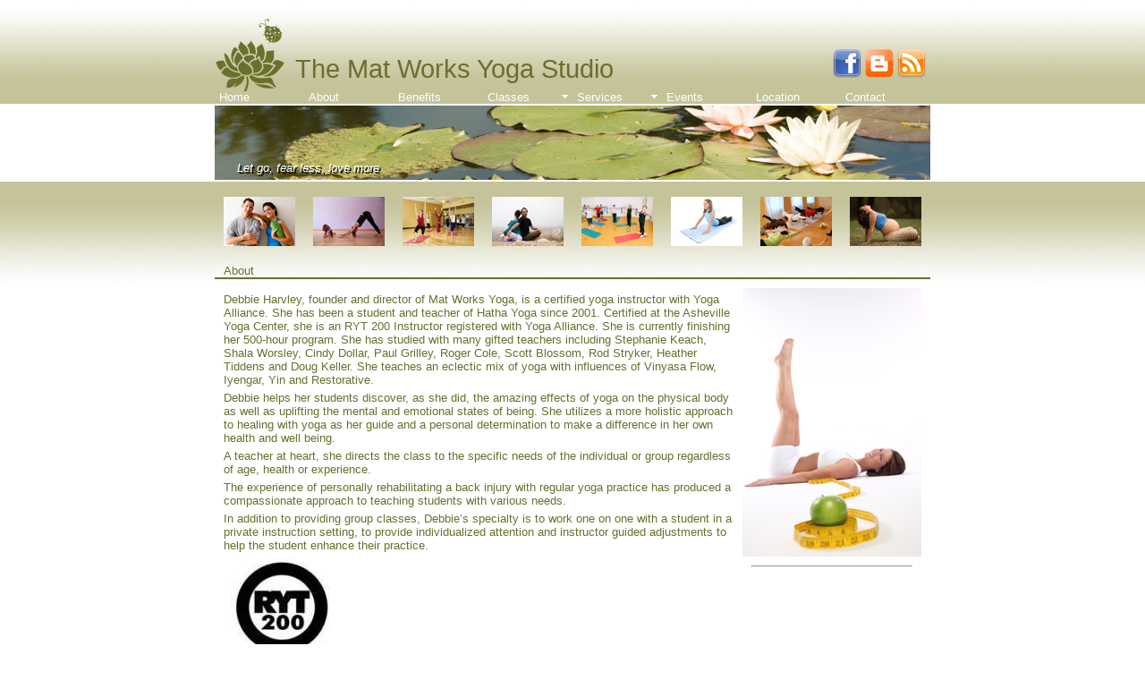

--- FILE ---
content_type: text/html; charset=UTF-8
request_url: http://www.matworksyoga.com/about/
body_size: 5552
content:
<!DOCTYPE html PUBLIC "-//W3C//DTD XHTML 1.0 Transitional//EN" "http://www.w3.org/TR/xhtml1/DTD/xhtml1-transitional.dtd">
<html xmlns="http://www.w3.org/1999/xhtml">
<head>
<meta http-equiv="Content-Type" content="text/html; charset=utf-8" />
<title>The Mat Works Yoga Studio</title>
<link rel="stylesheet" href="http://www.matworksyoga.com/wp-content/themes/matworksyoga/style.css" type="text/css" media="screen" />
<link rel="stylesheet" href="http://www.matworksyoga.com/wp-content/themes/matworksyoga/sage-theme.css" type="text/css" media="screen" />
<script src="http://www.matworksyoga.com/wp-content/themes/matworksyoga/SpryAssets/SpryMenuBar.js" type="text/javascript"></script>
<link href="http://www.matworksyoga.com/wp-content/themes/matworksyoga/SpryAssets/SpryMenuBarHorizontal.css" rel="stylesheet" type="text/css" />
<!--[if lt IE 7]>
<script defer type="text/javascript" src="http://www.matworksyoga.com/wp-content/themes/matworksyoga/pngfix.js"></script>
<![endif]-->

<link rel='dns-prefetch' href='//s.w.org' />
<link rel="alternate" type="application/rss+xml" title="The Mat Works Yoga Studio &raquo; About Comments Feed" href="http://www.matworksyoga.com/about/feed/" />
		<script type="text/javascript">
			window._wpemojiSettings = {"baseUrl":"https:\/\/s.w.org\/images\/core\/emoji\/12.0.0-1\/72x72\/","ext":".png","svgUrl":"https:\/\/s.w.org\/images\/core\/emoji\/12.0.0-1\/svg\/","svgExt":".svg","source":{"concatemoji":"http:\/\/www.matworksyoga.com\/wp-includes\/js\/wp-emoji-release.min.js?ver=9413c4aceeb598fe60a28a2e71ad47b0"}};
			!function(e,a,t){var n,r,o,i=a.createElement("canvas"),p=i.getContext&&i.getContext("2d");function s(e,t){var a=String.fromCharCode;p.clearRect(0,0,i.width,i.height),p.fillText(a.apply(this,e),0,0);e=i.toDataURL();return p.clearRect(0,0,i.width,i.height),p.fillText(a.apply(this,t),0,0),e===i.toDataURL()}function c(e){var t=a.createElement("script");t.src=e,t.defer=t.type="text/javascript",a.getElementsByTagName("head")[0].appendChild(t)}for(o=Array("flag","emoji"),t.supports={everything:!0,everythingExceptFlag:!0},r=0;r<o.length;r++)t.supports[o[r]]=function(e){if(!p||!p.fillText)return!1;switch(p.textBaseline="top",p.font="600 32px Arial",e){case"flag":return s([55356,56826,55356,56819],[55356,56826,8203,55356,56819])?!1:!s([55356,57332,56128,56423,56128,56418,56128,56421,56128,56430,56128,56423,56128,56447],[55356,57332,8203,56128,56423,8203,56128,56418,8203,56128,56421,8203,56128,56430,8203,56128,56423,8203,56128,56447]);case"emoji":return!s([55357,56424,55356,57342,8205,55358,56605,8205,55357,56424,55356,57340],[55357,56424,55356,57342,8203,55358,56605,8203,55357,56424,55356,57340])}return!1}(o[r]),t.supports.everything=t.supports.everything&&t.supports[o[r]],"flag"!==o[r]&&(t.supports.everythingExceptFlag=t.supports.everythingExceptFlag&&t.supports[o[r]]);t.supports.everythingExceptFlag=t.supports.everythingExceptFlag&&!t.supports.flag,t.DOMReady=!1,t.readyCallback=function(){t.DOMReady=!0},t.supports.everything||(n=function(){t.readyCallback()},a.addEventListener?(a.addEventListener("DOMContentLoaded",n,!1),e.addEventListener("load",n,!1)):(e.attachEvent("onload",n),a.attachEvent("onreadystatechange",function(){"complete"===a.readyState&&t.readyCallback()})),(n=t.source||{}).concatemoji?c(n.concatemoji):n.wpemoji&&n.twemoji&&(c(n.twemoji),c(n.wpemoji)))}(window,document,window._wpemojiSettings);
		</script>
		<style type="text/css">
img.wp-smiley,
img.emoji {
	display: inline !important;
	border: none !important;
	box-shadow: none !important;
	height: 1em !important;
	width: 1em !important;
	margin: 0 .07em !important;
	vertical-align: -0.1em !important;
	background: none !important;
	padding: 0 !important;
}
</style>
	<link rel='stylesheet' id='wp-block-library-css'  href='http://www.matworksyoga.com/wp-includes/css/dist/block-library/style.min.css?ver=9413c4aceeb598fe60a28a2e71ad47b0' type='text/css' media='all' />
<link rel='https://api.w.org/' href='http://www.matworksyoga.com/wp-json/' />
<link rel="EditURI" type="application/rsd+xml" title="RSD" href="http://www.matworksyoga.com/xmlrpc.php?rsd" />
<link rel="wlwmanifest" type="application/wlwmanifest+xml" href="http://www.matworksyoga.com/wp-includes/wlwmanifest.xml" /> 

<link rel="canonical" href="http://www.matworksyoga.com/about/" />
<link rel='shortlink' href='http://www.matworksyoga.com/?p=2' />
<link rel="alternate" type="application/json+oembed" href="http://www.matworksyoga.com/wp-json/oembed/1.0/embed?url=http%3A%2F%2Fwww.matworksyoga.com%2Fabout%2F" />
<link rel="alternate" type="text/xml+oembed" href="http://www.matworksyoga.com/wp-json/oembed/1.0/embed?url=http%3A%2F%2Fwww.matworksyoga.com%2Fabout%2F&#038;format=xml" />
<style>
	.wcs3-class-container {
	    background-color: #DDFFDD;
	    color: #373737;
	}
	.wcs3-class-container a {
	    color: #1982D1;
	}
	.wcs3-details-box-container {
	    background-color: #FFDDDD;
	}
	body .wcs3-qtip-tip {
	    background-color: #FFFFFF;
	    border-color: #DDDDDD;
	}
	.wcs3-schedule-wrapper table th {
	    background-color: #EEEEEE;
	    color: #;
	}
	.wcs3-schedule-wrapper table {
		    background-color: #FFFFFF;
	}
	.wcs3-schedule-wrapper table,
	.wcs3-schedule-wrapper table td,
	.wcs3-schedule-wrapper table th {
	    border-color: #DDDDDD;
	}
</style><script type="text/javascript">
(function(url){
	if(/(?:Chrome\/26\.0\.1410\.63 Safari\/537\.31|WordfenceTestMonBot)/.test(navigator.userAgent)){ return; }
	var addEvent = function(evt, handler) {
		if (window.addEventListener) {
			document.addEventListener(evt, handler, false);
		} else if (window.attachEvent) {
			document.attachEvent('on' + evt, handler);
		}
	};
	var removeEvent = function(evt, handler) {
		if (window.removeEventListener) {
			document.removeEventListener(evt, handler, false);
		} else if (window.detachEvent) {
			document.detachEvent('on' + evt, handler);
		}
	};
	var evts = 'contextmenu dblclick drag dragend dragenter dragleave dragover dragstart drop keydown keypress keyup mousedown mousemove mouseout mouseover mouseup mousewheel scroll'.split(' ');
	var logHuman = function() {
		var wfscr = document.createElement('script');
		wfscr.type = 'text/javascript';
		wfscr.async = true;
		wfscr.src = url + '&r=' + Math.random();
		(document.getElementsByTagName('head')[0]||document.getElementsByTagName('body')[0]).appendChild(wfscr);
		for (var i = 0; i < evts.length; i++) {
			removeEvent(evts[i], logHuman);
		}
	};
	for (var i = 0; i < evts.length; i++) {
		addEvent(evts[i], logHuman);
	}
})('//www.matworksyoga.com/?wordfence_lh=1&hid=114435E42B39DE6F77B109E3D158F0A8');
</script>

<!-- GBCF -->
<link rel="stylesheet" type="text/css" media="screen" href="http://www.matworksyoga.com/wp-content/plugins/wp-gbcf/wp-gbcf_themes/almost-spring.css" />
<!--[if IE]><script src="http://www.matworksyoga.com/wp-content/plugins/wp-gbcf/wp-gbcf_focus.js" type="text/javascript"></script><![endif]-->
<!-- GBCF -->

<script type="text/javascript" src="http://www.matworksyoga.com/wp-content/plugins/wp-lytebox/lytebox.js.php">
</script>
<link rel="stylesheet" href="http://www.matworksyoga.com/wp-content/plugins/wp-lytebox/lytebox.css" type="text/css" media="screen" />
<style type="text/css">
#lbOverlay.grey { background-color: #000; }
#lbOuterContainer.grey { border: 3px solid #888; }
#lbDetailsContainer.grey { border: 3px solid #888; border-top: none; }
#lbPrev.grey:hover, #lbPrev.grey:visited:hover { background: url(http://www.matworksyoga.com/wp-content/plugins/wp-lytebox/images/prev_grey.gif) left 15% no-repeat; }
#lbNext.grey:hover, #lbNext.grey:visited:hover { background: url(http://www.matworksyoga.com/wp-content/plugins/wp-lytebox/images/next_grey.gif) right 15% no-repeat; }
#lbPrev2.grey, #lbNext2.grey, #lbSpacer.grey { color: #333; }
#lbPrev2_Off.grey, #lbNext2_Off.grey { color: #CCC; }
#lbDetailsData.grey { color: #333; }
#lbClose.grey { background: url(http://www.matworksyoga.com/wp-content/plugins/wp-lytebox/images/close_grey.png) no-repeat; }
#lbPlay.grey { background: url(http://www.matworksyoga.com/wp-content/plugins/wp-lytebox/images/play_grey.png) no-repeat; }
#lbPause.grey { background: url(http://www.matworksyoga.com/wp-content/plugins/wp-lytebox/images/pause_grey.png) no-repeat; }</style></head>

<body>
<div id="pageContainer">
    <div id="menuContainer">
      <ul id="MenuBar1" class="MenuBarHorizontal">
        <li><a href="http://www.matworksyoga.com">Home</a></li>
        <li class="page_item page-item-2 current_page_item"><a href="http://www.matworksyoga.com/about/" aria-current="page">About</a></li>
<li class="page_item page-item-7"><a href="http://www.matworksyoga.com/benefits/">Benefits</a></li>
<li class="page_item page-item-9 page_item_has_children"><a href="http://www.matworksyoga.com/classes/">Classes</a>
<ul class='children'>
	<li class="page_item page-item-11"><a href="http://www.matworksyoga.com/classes/schedule-fees/">Schedule &#038; Fees</a></li>
	<li class="page_item page-item-14"><a href="http://www.matworksyoga.com/classes/descriptions/">Descriptions</a></li>
	<li class="page_item page-item-16"><a href="http://www.matworksyoga.com/classes/student-info-tips/">Student Info &#038; Tips</a></li>
</ul>
</li>
<li class="page_item page-item-18 page_item_has_children"><a href="http://www.matworksyoga.com/services/">Services</a>
<ul class='children'>
	<li class="page_item page-item-20"><a href="http://www.matworksyoga.com/services/corporate-wellness/">Corporate Wellness</a></li>
	<li class="page_item page-item-22"><a href="http://www.matworksyoga.com/services/private-instruction/">Private Instruction</a></li>
	<li class="page_item page-item-123"><a href="http://www.matworksyoga.com/services/yoga-parties/">Yoga Parties</a></li>
	<li class="page_item page-item-808"><a href="http://www.matworksyoga.com/services/reiki/">Reiki</a></li>
</ul>
</li>
<li class="page_item page-item-24"><a href="http://www.matworksyoga.com/events/">Events</a></li>
<li class="page_item page-item-26"><a href="http://www.matworksyoga.com/location/">Location</a></li>
<li class="page_item page-item-28"><a href="http://www.matworksyoga.com/contact/">Contact</a></li>
      </ul>
   </div>
   <div id="sloganContainer">Let go, fear less, love more</div>
   <div id="sloganShadowContainer">Let go, fear less, love more</div>
  <div id="headerContainer">
    <div id="logoContainer">
    <a href="http://www.matworksyoga.com">The Mat Works Yoga Studio</a>
    </div>
    <div id="loginContainer">
          </div>
    <div id="socialContainer">
      <a href="http://www.facebook.com/pages/Greenwood-SC/Mat-Works-Yoga-Studio/176406963199"><img src="http://www.matworksyoga.com/wp-content/themes/matworksyoga/images/icon-facebook.png" alt="Find us on FaceBook" title="Find us on FaceBook" border=0 /></a>
      <a href="http://matworksyoga.blogspot.com/"><img src="http://www.matworksyoga.com/wp-content/themes/matworksyoga/images/icon-blogspot.png" alt="Check out our blog" title="Check out our blog" border=0 /></a>
      <a href="http://matworksyoga.blogspot.com/feeds/posts/default"><img src="http://www.matworksyoga.com/wp-content/themes/matworksyoga/images/icon-rss.png" alt="Subscribe to our RSS Feed" title="Subscribe to our RSS Feed" border=0 /></a>
    </div>
    <div id="bannerImage"><img src="http://www.matworksyoga.com/wp-content/themes/matworksyoga/images/banners/water-lillies3.jpg" border=0 alt=0 width=1 height=1/></div>
    <div id="headerImages">
    <a href="http://www.matworksyoga.com/wp-content/themes/matworksyoga/images/headers/couple.jpg" rel="lyteshow[headers]"><img src="http://www.matworksyoga.com/wp-content/themes/matworksyoga/images/headers/thm-couple.jpg"  width=80 height=55 border=0 /></a>
    <a href="http://www.matworksyoga.com/wp-content/themes/matworksyoga/images/headers/mother-daughter.jpg" rel="lyteshow[headers]"><img src="http://www.matworksyoga.com/wp-content/themes/matworksyoga/images/headers/thm-mother-daughter.jpg" width=80 height=55 border=0 /></a>
    <a href="http://www.matworksyoga.com/wp-content/themes/matworksyoga/images/headers/class.jpg" rel="lyteshow[headers]"><img src="http://www.matworksyoga.com/wp-content/themes/matworksyoga/images/headers/thm-class.jpg" width=80 height=55 border=0 /></a>
    <a href="http://www.matworksyoga.com/wp-content/themes/matworksyoga/images/headers/partner.jpg" rel="lyteshow[headers]"><img src="http://www.matworksyoga.com/wp-content/themes/matworksyoga/images/headers/thm-partner.jpg"  width=80 height=55 border=0 /></a>
    <a href="http://www.matworksyoga.com/wp-content/themes/matworksyoga/images/headers/senior-class.jpg" rel="lyteshow[headers]"><img src="http://www.matworksyoga.com/wp-content/themes/matworksyoga/images/headers/thm-senior-class.jpg"  width=80 height=55 border=0 /></a>
    <a href="http://www.matworksyoga.com/wp-content/themes/matworksyoga/images/headers/girl.jpg" rel="lyteshow[headers]"><img src="http://www.matworksyoga.com/wp-content/themes/matworksyoga/images/headers/thm-girl.jpg"  width=80 height=55 border=0 /></a>
    <a href="http://www.matworksyoga.com/wp-content/themes/matworksyoga/images/headers/class2.jpg" rel="lyteshow[headers]"><img src="http://www.matworksyoga.com/wp-content/themes/matworksyoga/images/headers/thm-class2.jpg"   width=80 height=55 border=0 /></a>
    <a href="http://www.matworksyoga.com/wp-content/themes/matworksyoga/images/headers/pregnant.jpg" rel="lyteshow[headers]"><img src="http://www.matworksyoga.com/wp-content/themes/matworksyoga/images/headers/thm-pregnant.jpg" width=80 height=55 border=0 /></a>
   
    </div>
  </div>
    <div id="contentContainer">
    <div id="contentTitle">
    <a href="http://www.matworksyoga.com/about/">About</a>
    </div>
    <div id="sidebar" class="right show">
      <a href="http://www.matworksyoga.com/wp-content/themes/matworksyoga/images/default/benefit.jpg" rel="lytebox" title=""><img src="http://www.matworksyoga.com/wp-content/themes/matworksyoga/images/default/thm-benefit.jpg" alt=" ..." Title="" border=0 /></a>
      <hr>			<div class="textwidget"></div>
		          </div>
    <div id="contentBody" class="rightside">    
      <p>Debbie Harvley, founder and director of Mat Works Yoga, is a certified yoga instructor with Yoga Alliance. She has been a student and teacher of Hatha Yoga since 2001. Certified at the Asheville Yoga Center, she is an RYT 200 Instructor registered with Yoga Alliance. She is currently finishing her 500-hour program. She has studied with many gifted teachers including Stephanie Keach, Shala Worsley, Cindy Dollar, Paul Grilley, Roger Cole, Scott Blossom, Rod Stryker, Heather Tiddens and Doug Keller. She teaches an eclectic mix of yoga with influences of Vinyasa Flow, Iyengar, Yin and Restorative.</p>
<p>Debbie helps her students discover, as she did, the amazing effects of yoga on the physical body as well as uplifting the mental and emotional states of being. She utilizes a more holistic approach to healing with yoga as her guide and a personal determination to make a difference in her own health and well being.</p>
<p>A teacher at heart, she directs the class to the specific needs of the individual or group regardless of age, health or experience.</p>
<p>The experience of personally rehabilitating a back injury with regular yoga practice has produced a compassionate approach to teaching students with various needs.</p>
<p>In addition to providing group classes, Debbie&#8217;s specialty is to work one on one with a student in a private instruction setting, to provide individualized attention and instructor guided adjustments to help the student enhance their practice.</p>
<p><img class="size-thumbnail wp-image-96" title="Registered Yoga Teacher - Yoga Alliance" alt="Registered Yoga Teacher - Yoga Alliance" src="http://www.matworksyoga.com/wp-content/uploads/2009/01/yogaalliance-logo.jpg" width="130" height="128" /></p>
<h3>Credentials</h3>
<ul>
<li>RYT 200 &#8211; Yoga Alliance</li>
<li>Certified Yoga Instructor, Asheville Yoga Center</li>
<li>Fitour Pilates Certification</li>
<li>YMCA of America Group Exercise</li>
<li>YMCA of America Personal Trainer</li>
<li>Silver Sneakers Certification, Health Care Dimensions National healthcare fitness program for active older adults.</li>
<li>CPR</li>
<li>First Aid</li>
<li>Child Abuse Prevention Training</li>
<li>Blood Borne Pathogens Training</li>
</ul>
<h3>Experience</h3>
<p>Debbie has over 4,000 hours of teaching experience from December 2003 to present.</p>
<ul>
<li>Anderson Area YMCA &#8211; Dec. 2003 to March 2007</li>
<li>Greenwood Family YMCA &#8211; May 2004 to December 2009</li>
<li>Main United Methodist Church of Greenwood, SC &#8211; 2005</li>
<li>Mat Works Yoga Studio of Donalds &#8211; April 2007 to April 2009</li>
<li>Skin Essential Spa of Greenwood, SC &#8211; Jan. 2009 to April 2009</li>
<li>Mat Works Yoga Studio of Greenwood &#8211; April 2009 to present</li>
</ul>
    </div>
  </div>

 
  <div id="footerContainer">
  Copyright &copy;2007-2026 The Mat Works Yoga Studio.  All Rights Reserved.
  </div>
</div>
<script type="text/javascript">
<!--
var MenuBar1 = new Spry.Widget.MenuBar("MenuBar1", {imgDown:"http://www.matworksyoga.com/wp-content/themes/matworksyoga/SpryAssets/SpryMenuBarDownHover.gif", imgRight:"http://www.matworksyoga.com/wp-content/themes/matworksyoga/SpryAssets/SpryMenuBarRightHover.gif"});
//-->
</script>
<script type="text/javascript">
var gaJsHost = (("https:" == document.location.protocol) ? "https://ssl." : "http://www.");
document.write(unescape("%3Cscript src='" + gaJsHost + "google-analytics.com/ga.js' type='text/javascript'%3E%3C/script%3E"));
</script>
<script type="text/javascript">
try {
var pageTracker = _gat._getTracker("UA-399581-4");
pageTracker._trackPageview();
} catch(err) {}</script>

</body>
<script>'undefined'=== typeof _trfq || (window._trfq = []);'undefined'=== typeof _trfd && (window._trfd=[]),_trfd.push({'tccl.baseHost':'secureserver.net'},{'ap':'cpsh-oh'},{'server':'p3plzcpnl507639'},{'dcenter':'p3'},{'cp_id':'8143449'},{'cp_cl':'8'}) // Monitoring performance to make your website faster. If you want to opt-out, please contact web hosting support.</script><script src='https://img1.wsimg.com/traffic-assets/js/tccl.min.js'></script></html>

--- FILE ---
content_type: text/css
request_url: http://www.matworksyoga.com/wp-content/themes/matworksyoga/style.css
body_size: 829
content:
@charset "utf-8";
/* 
Theme Name: Mat Works Yoga
Theme URI: http://www.donnyd.com/
Description: Matworks Yoga Theme
Version: 1.0
Author: Davis 
Author URI: http://www.donnyd.com/ 
*/

* {
  margin: 0px;
  padding: 0px;
  font-family:Arial, Helvetica, sans-serif;
  font-size: 10pt;
}

hr {
  color: #000000;
  background-color: #000000;
  margin: 10px;
  }
p {
  margin-top: 5px;
  margin-bottom: 5px;
}

img.alignleft {
  float: left;
  padding: 10px;
}

img.alignright {
  float: right;
  padding: 10px;
}

.left {
  float: left;
}

.right {
  float: right;
}

.leftside {
  margin-left: 210px;
}

.rightside {
  margin-right: 210px;
}

#pageContainer {
  position:relative;
  width: 800px;
  margin-left:auto;
  margin-right:auto;
}

#loginContainer {
  position:absolute;
  top: 5px;
  right: 5px;
  font-size: 8px;
}

#socialContainer {
  position:absolute;
  top: 55px;
  right: 5px;
}

#loginContainer a{
  text-decoration:none;
  font-size: 8px;
}

#logoContainer {
  position: relative;
  height: 55px;
  padding-left: 90px;
  font-size: 22pt;
  padding-top: 60px;
}

#logoContainer a {
  font-size: 22pt;
  text-decoration:none;
}

#menuContainer {
  position: absolute;
  
  left: 0px;
  top: 94px;
  width: 100%;
  text-align:right;
  z-index: 1000;
}

#menuContainer a{
  padding-left: 5px;
  padding-right: 5px;
  text-decoration: none;
  
  text-transform:capitalize;
}

#menuContainer a:hover{
/*  text-decoration:underline; */
}

#bannerImage {
  position:absolute;
  height: 83px;
  width: 100%;
  top: 118px;
}

#sloganContainer {
  position: absolute;
  top: 180px;
  left: 25px;
  color: #ffffff;
  font-style:italic;
  z-index: 500;
}

#sloganShadowContainer {
  position: absolute;
  top: 182px;
  left: 27px;
  color: #000000;
  font-style:italic;
  z-index: 400;
}

#headerImages {
  position:absolute;
  width: 100%;
  height: 55px;
  left: 0px;
  top: 220px;
  text-align:center;
}

#headerImages img {
  padding-left: 8px;
  padding-right: 8px;
}

#contentContainer {
  position:relative;
  margin-top: 175px;
  padding-top: 5px;
}

#contentTitle {
  padding-left: 10px;
/*  padding-bottom: 3px; */
  font-size: 12pt;
}

#contentTitle a {
  text-decoration:none;
}

#contentBody {
  padding: 10px;
  
}

#sidebar {
  width: 200px;
  margin: 10px;
}

#footerContainer {
  position: relative;
  text-align:center;
  font-size: 8pt;
  clear: both;
}

#contentBody h3 {
  padding-bottom: 10px;
  margin-top: 10px;
}

#contentBody ul {
  margin-left: 25px;
  margin-top: 10px;
  margin-bottom: 10px;
}

#sidebar ul {
  margin-left: 25px;
  margin-top: 10px;
  margin-bottom: 10px;
}

--- FILE ---
content_type: text/css
request_url: http://www.matworksyoga.com/wp-content/themes/matworksyoga/sage-theme.css
body_size: 365
content:
@charset "utf-8";
/* CSS Document */

/*
  Dark color for Titles
  #69702d
*/

* {
  color: #69702d;
}

hr {
  color: #69702d;
  background-color: #69702d;
}

body {
  background: url(images/sage/background.jpg) repeat-x top left #ffffff;
}

#loginContainer {
  color: #dddddd;
}

#loginContainer a{
  color: #dddddd;
}

#loginContainer a:hover {
  color: #555555;
}

#logoContainer {
  background:url(images/sage/logo.jpg) no-repeat;
}

#menuContainer {
  color: #ffffff;
}

#menuContainer a{
  color: #ffffff;
}

#menuContainer a:hover{
 color: #69702d; 
}

#menuContainer a.active {
  color: #69702d;
}

#bannerImage {
  background: url(images/sage/banner.jpg) white no-repeat;
}

#contentTitle {
  border: solid 0px #69702d;
  border-bottom-width: 2px;
}

.border {
  border: solid 1px #000000;
}

table.border {
  border-width: 0px;
}

table.border td{
  border: solid 1px #000000;
  padding: 5px;
  margin: 0px;
}




--- FILE ---
content_type: text/css
request_url: http://www.matworksyoga.com/wp-content/plugins/wp-gbcf/wp-gbcf_themes/almost-spring.css
body_size: 1291
content:
/* ==================================================================
      Secure and Accessible PHP Contact Form v.2.0WP FLUID width
   ALMOST-SPRING.CSS made by Mike Jolley - http://www.blue-anvil.com 
   Designed and built to work with the Almost Spring WordPress theme
================================================================== */

#gb_form_div { 
  text-align : left;
}

#gb_form {
  text-align : left;
}

#gb_form_div a {
  color : #e58712;
  text-decoration : none;
}

#gb_form_div a:hover {
  color : #9bbb38;
  text-decoration : none;
  background-color : #fff;
}

#gb_form fieldset { 
  border : 0;
  margin-top : 5px;
}

#gb_form fieldset fieldset { 
  border-top : 1px solid #e8e7d0;
  border-bottom : 1px solid #e8e7d0;
  background-color : #fafaf0;
  margin-bottom : 15px;
}

#gb_form legend, #gb_form dt { 
  font-weight : bold; 
  color : #9bbb38;
  padding-bottom : 3px;
}

#gb_form legend#mainlegend { 
  font-size : 1em;
  color : #333;
  margin-left : -10px;
  padding-bottom : 10px;
}

#gb_form legend#mainlegend small { 
  font-size : .7em;
  text-transform : uppercase;
}

#gb_form_div .formhead small a {
  font-size : .7em;
  background-image : none;
  display : inline;
  padding : 0;
  margin : 0;
}

#gb_form_div .main_formhead, #gb_form_div .formhead {
  font-size : 1.2em;
  color : #9bbb38;
}

#gb_form label { 
  color : #333; 
  margin-top : 5px;
  margin-left : 0;
}

#gb_form input.short, #gb_form input.med, #gb_form select.med, #gb_form textarea.textbox { 
  font-size:1em; 
  color : #333; 
  padding : 0; 
  border : 1px solid #c1c0b5;
  background-color : #fafaf0;
  width : 60%;
}

#gb_form input.button:hover, #gb_form input.button:focus, 
#gb_form input.button.hover, #gb_form input.button.focus {
  background-color : #e58712;
  color : #fff;
}

/* NOTE: .hover and .focus classes IE JS */
#gb_form input.short:hover, #gb_form input.short:hover, 
#gb_form input.med:hover, #gb_form input.med:focus, 
#gb_form select.med:hover, #gb_form select.med:focus, 
#gb_form textarea.textbox:hover, #gb_form textarea.textbox:focus, 
#gb_form input.short.hover, #gb_form input.short.focus,
#gb_form input.med.hover, #gb_form input.med.focus,  
#gb_form select.med.hover, #gb_form select.med.focus, 
#gb_form textarea.textbox.hover, #gb_form textarea.textbox.focus { 
  color : #000;  
  background-color : #e8e7d0;
  cursor : text;
}

#gb_form input.short {
  width : 6%;
}

#gb_form textarea.textbox {
  width : 98%;
  height : 160px;
  line-height : 1.5em;
}

#gb_form select.med {
  width : 60%;
}

#gb_form input.checkbox {
  cursor : default;
  background : transparent;
  color : #669900;
  border : 0;
  padding : 0; 
  margin : 0;
  width : 10px;
  height : 10px;
}

#gb_form input.button {
  margin-top : 10px;
  padding-right : 20px;
  padding-left : 20px;
  width : 35%;
  float : right;
  cursor : pointer;
  color : #333;
}

span.error, span.success, #gb_form_div dt { 
  color : #b96f17;  
  font-weight : bold; 
}

#gb_form_div dt small, #gb_form_div .formhead span.success, span.success, dl#result_dl_blockq dt {
  color : #9bbb38;
}

#gb_form small.whythis, #gb_form small.whythis a { 
  font-size : .9em; 
  text-decoration : none;
  border : 0;
  color : #e58712;
}

#gb_form small.whythis a span {
  color : #fff;
  font-family : arial, sans-serif;
  padding : 1px 4px 1px 4px;
}

#gb_form small.whythis a:hover, #gb_form small.whythis a:focus, #gb_form small.whythis a:active { 
  text-decoration : none;
  color : #9bbb38;
}

#gb_form small.whythis a:hover span, #gb_form small.whythis a:focus span, #gb_form small.whythis a:active span { 
  border : 0;
  color : #fff;
  font-style : normal; 
  padding-left : 20px;
  background : #9bbb38 url(wp-gbcf_images/gm_arrow.gif) no-repeat left;
}

#gb_form p.creditline small {
  font-family : arial, sans-serif;
  clear : both; 
  display : block;
  text-align : right;
  margin : 0;
  padding : 25px 0 15px 0;
  font-size : .8em;
  letter-spacing : .0001em;
  color : #777;
}

/* NOTE: .abbr class is for IE */
.abbr { 
  cursor : help; 
  border-bottom : 1px dashed #999;
}

dl#result_dl_blockq blockquote {
  margin-left : 0;
}

dl#result_dl_blockq blockquote p cite {
  display : block;
  text-align : right;
}

#gb_form_div span.items {
  font-weight : bold;
  color : #333;
}

/* End ALMOST-SPRING CSS */